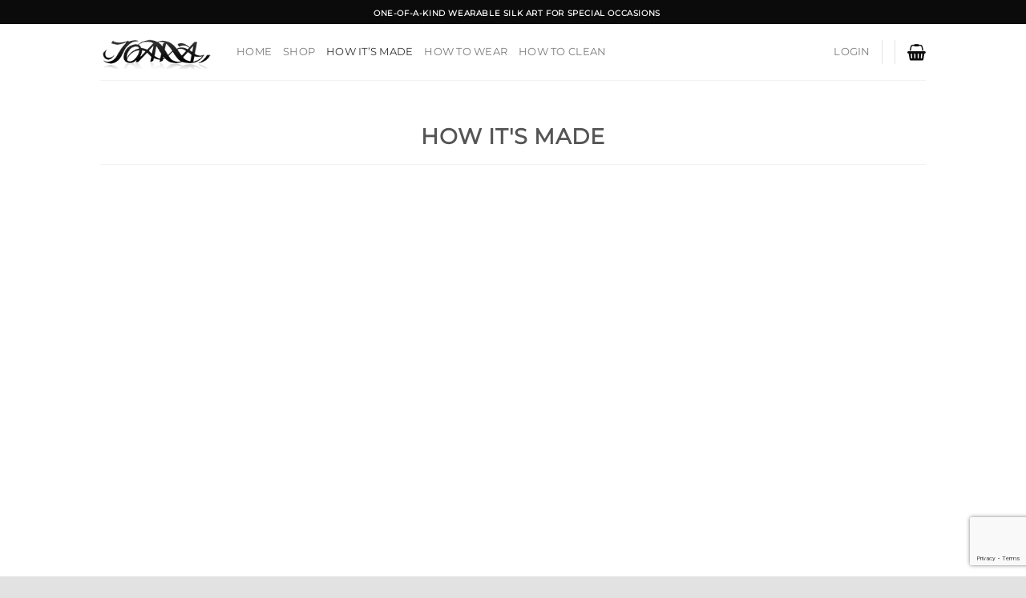

--- FILE ---
content_type: text/html; charset=utf-8
request_url: https://www.google.com/recaptcha/api2/anchor?ar=1&k=6Lei-akUAAAAANPWSEk3rMx_mopuowBAtlCpcmjh&co=aHR0cHM6Ly9qb2FubmFsb3QuY29tOjQ0Mw..&hl=en&v=9TiwnJFHeuIw_s0wSd3fiKfN&size=invisible&anchor-ms=20000&execute-ms=30000&cb=8odpyr1c6fb6
body_size: 48032
content:
<!DOCTYPE HTML><html dir="ltr" lang="en"><head><meta http-equiv="Content-Type" content="text/html; charset=UTF-8">
<meta http-equiv="X-UA-Compatible" content="IE=edge">
<title>reCAPTCHA</title>
<style type="text/css">
/* cyrillic-ext */
@font-face {
  font-family: 'Roboto';
  font-style: normal;
  font-weight: 400;
  font-stretch: 100%;
  src: url(//fonts.gstatic.com/s/roboto/v48/KFO7CnqEu92Fr1ME7kSn66aGLdTylUAMa3GUBHMdazTgWw.woff2) format('woff2');
  unicode-range: U+0460-052F, U+1C80-1C8A, U+20B4, U+2DE0-2DFF, U+A640-A69F, U+FE2E-FE2F;
}
/* cyrillic */
@font-face {
  font-family: 'Roboto';
  font-style: normal;
  font-weight: 400;
  font-stretch: 100%;
  src: url(//fonts.gstatic.com/s/roboto/v48/KFO7CnqEu92Fr1ME7kSn66aGLdTylUAMa3iUBHMdazTgWw.woff2) format('woff2');
  unicode-range: U+0301, U+0400-045F, U+0490-0491, U+04B0-04B1, U+2116;
}
/* greek-ext */
@font-face {
  font-family: 'Roboto';
  font-style: normal;
  font-weight: 400;
  font-stretch: 100%;
  src: url(//fonts.gstatic.com/s/roboto/v48/KFO7CnqEu92Fr1ME7kSn66aGLdTylUAMa3CUBHMdazTgWw.woff2) format('woff2');
  unicode-range: U+1F00-1FFF;
}
/* greek */
@font-face {
  font-family: 'Roboto';
  font-style: normal;
  font-weight: 400;
  font-stretch: 100%;
  src: url(//fonts.gstatic.com/s/roboto/v48/KFO7CnqEu92Fr1ME7kSn66aGLdTylUAMa3-UBHMdazTgWw.woff2) format('woff2');
  unicode-range: U+0370-0377, U+037A-037F, U+0384-038A, U+038C, U+038E-03A1, U+03A3-03FF;
}
/* math */
@font-face {
  font-family: 'Roboto';
  font-style: normal;
  font-weight: 400;
  font-stretch: 100%;
  src: url(//fonts.gstatic.com/s/roboto/v48/KFO7CnqEu92Fr1ME7kSn66aGLdTylUAMawCUBHMdazTgWw.woff2) format('woff2');
  unicode-range: U+0302-0303, U+0305, U+0307-0308, U+0310, U+0312, U+0315, U+031A, U+0326-0327, U+032C, U+032F-0330, U+0332-0333, U+0338, U+033A, U+0346, U+034D, U+0391-03A1, U+03A3-03A9, U+03B1-03C9, U+03D1, U+03D5-03D6, U+03F0-03F1, U+03F4-03F5, U+2016-2017, U+2034-2038, U+203C, U+2040, U+2043, U+2047, U+2050, U+2057, U+205F, U+2070-2071, U+2074-208E, U+2090-209C, U+20D0-20DC, U+20E1, U+20E5-20EF, U+2100-2112, U+2114-2115, U+2117-2121, U+2123-214F, U+2190, U+2192, U+2194-21AE, U+21B0-21E5, U+21F1-21F2, U+21F4-2211, U+2213-2214, U+2216-22FF, U+2308-230B, U+2310, U+2319, U+231C-2321, U+2336-237A, U+237C, U+2395, U+239B-23B7, U+23D0, U+23DC-23E1, U+2474-2475, U+25AF, U+25B3, U+25B7, U+25BD, U+25C1, U+25CA, U+25CC, U+25FB, U+266D-266F, U+27C0-27FF, U+2900-2AFF, U+2B0E-2B11, U+2B30-2B4C, U+2BFE, U+3030, U+FF5B, U+FF5D, U+1D400-1D7FF, U+1EE00-1EEFF;
}
/* symbols */
@font-face {
  font-family: 'Roboto';
  font-style: normal;
  font-weight: 400;
  font-stretch: 100%;
  src: url(//fonts.gstatic.com/s/roboto/v48/KFO7CnqEu92Fr1ME7kSn66aGLdTylUAMaxKUBHMdazTgWw.woff2) format('woff2');
  unicode-range: U+0001-000C, U+000E-001F, U+007F-009F, U+20DD-20E0, U+20E2-20E4, U+2150-218F, U+2190, U+2192, U+2194-2199, U+21AF, U+21E6-21F0, U+21F3, U+2218-2219, U+2299, U+22C4-22C6, U+2300-243F, U+2440-244A, U+2460-24FF, U+25A0-27BF, U+2800-28FF, U+2921-2922, U+2981, U+29BF, U+29EB, U+2B00-2BFF, U+4DC0-4DFF, U+FFF9-FFFB, U+10140-1018E, U+10190-1019C, U+101A0, U+101D0-101FD, U+102E0-102FB, U+10E60-10E7E, U+1D2C0-1D2D3, U+1D2E0-1D37F, U+1F000-1F0FF, U+1F100-1F1AD, U+1F1E6-1F1FF, U+1F30D-1F30F, U+1F315, U+1F31C, U+1F31E, U+1F320-1F32C, U+1F336, U+1F378, U+1F37D, U+1F382, U+1F393-1F39F, U+1F3A7-1F3A8, U+1F3AC-1F3AF, U+1F3C2, U+1F3C4-1F3C6, U+1F3CA-1F3CE, U+1F3D4-1F3E0, U+1F3ED, U+1F3F1-1F3F3, U+1F3F5-1F3F7, U+1F408, U+1F415, U+1F41F, U+1F426, U+1F43F, U+1F441-1F442, U+1F444, U+1F446-1F449, U+1F44C-1F44E, U+1F453, U+1F46A, U+1F47D, U+1F4A3, U+1F4B0, U+1F4B3, U+1F4B9, U+1F4BB, U+1F4BF, U+1F4C8-1F4CB, U+1F4D6, U+1F4DA, U+1F4DF, U+1F4E3-1F4E6, U+1F4EA-1F4ED, U+1F4F7, U+1F4F9-1F4FB, U+1F4FD-1F4FE, U+1F503, U+1F507-1F50B, U+1F50D, U+1F512-1F513, U+1F53E-1F54A, U+1F54F-1F5FA, U+1F610, U+1F650-1F67F, U+1F687, U+1F68D, U+1F691, U+1F694, U+1F698, U+1F6AD, U+1F6B2, U+1F6B9-1F6BA, U+1F6BC, U+1F6C6-1F6CF, U+1F6D3-1F6D7, U+1F6E0-1F6EA, U+1F6F0-1F6F3, U+1F6F7-1F6FC, U+1F700-1F7FF, U+1F800-1F80B, U+1F810-1F847, U+1F850-1F859, U+1F860-1F887, U+1F890-1F8AD, U+1F8B0-1F8BB, U+1F8C0-1F8C1, U+1F900-1F90B, U+1F93B, U+1F946, U+1F984, U+1F996, U+1F9E9, U+1FA00-1FA6F, U+1FA70-1FA7C, U+1FA80-1FA89, U+1FA8F-1FAC6, U+1FACE-1FADC, U+1FADF-1FAE9, U+1FAF0-1FAF8, U+1FB00-1FBFF;
}
/* vietnamese */
@font-face {
  font-family: 'Roboto';
  font-style: normal;
  font-weight: 400;
  font-stretch: 100%;
  src: url(//fonts.gstatic.com/s/roboto/v48/KFO7CnqEu92Fr1ME7kSn66aGLdTylUAMa3OUBHMdazTgWw.woff2) format('woff2');
  unicode-range: U+0102-0103, U+0110-0111, U+0128-0129, U+0168-0169, U+01A0-01A1, U+01AF-01B0, U+0300-0301, U+0303-0304, U+0308-0309, U+0323, U+0329, U+1EA0-1EF9, U+20AB;
}
/* latin-ext */
@font-face {
  font-family: 'Roboto';
  font-style: normal;
  font-weight: 400;
  font-stretch: 100%;
  src: url(//fonts.gstatic.com/s/roboto/v48/KFO7CnqEu92Fr1ME7kSn66aGLdTylUAMa3KUBHMdazTgWw.woff2) format('woff2');
  unicode-range: U+0100-02BA, U+02BD-02C5, U+02C7-02CC, U+02CE-02D7, U+02DD-02FF, U+0304, U+0308, U+0329, U+1D00-1DBF, U+1E00-1E9F, U+1EF2-1EFF, U+2020, U+20A0-20AB, U+20AD-20C0, U+2113, U+2C60-2C7F, U+A720-A7FF;
}
/* latin */
@font-face {
  font-family: 'Roboto';
  font-style: normal;
  font-weight: 400;
  font-stretch: 100%;
  src: url(//fonts.gstatic.com/s/roboto/v48/KFO7CnqEu92Fr1ME7kSn66aGLdTylUAMa3yUBHMdazQ.woff2) format('woff2');
  unicode-range: U+0000-00FF, U+0131, U+0152-0153, U+02BB-02BC, U+02C6, U+02DA, U+02DC, U+0304, U+0308, U+0329, U+2000-206F, U+20AC, U+2122, U+2191, U+2193, U+2212, U+2215, U+FEFF, U+FFFD;
}
/* cyrillic-ext */
@font-face {
  font-family: 'Roboto';
  font-style: normal;
  font-weight: 500;
  font-stretch: 100%;
  src: url(//fonts.gstatic.com/s/roboto/v48/KFO7CnqEu92Fr1ME7kSn66aGLdTylUAMa3GUBHMdazTgWw.woff2) format('woff2');
  unicode-range: U+0460-052F, U+1C80-1C8A, U+20B4, U+2DE0-2DFF, U+A640-A69F, U+FE2E-FE2F;
}
/* cyrillic */
@font-face {
  font-family: 'Roboto';
  font-style: normal;
  font-weight: 500;
  font-stretch: 100%;
  src: url(//fonts.gstatic.com/s/roboto/v48/KFO7CnqEu92Fr1ME7kSn66aGLdTylUAMa3iUBHMdazTgWw.woff2) format('woff2');
  unicode-range: U+0301, U+0400-045F, U+0490-0491, U+04B0-04B1, U+2116;
}
/* greek-ext */
@font-face {
  font-family: 'Roboto';
  font-style: normal;
  font-weight: 500;
  font-stretch: 100%;
  src: url(//fonts.gstatic.com/s/roboto/v48/KFO7CnqEu92Fr1ME7kSn66aGLdTylUAMa3CUBHMdazTgWw.woff2) format('woff2');
  unicode-range: U+1F00-1FFF;
}
/* greek */
@font-face {
  font-family: 'Roboto';
  font-style: normal;
  font-weight: 500;
  font-stretch: 100%;
  src: url(//fonts.gstatic.com/s/roboto/v48/KFO7CnqEu92Fr1ME7kSn66aGLdTylUAMa3-UBHMdazTgWw.woff2) format('woff2');
  unicode-range: U+0370-0377, U+037A-037F, U+0384-038A, U+038C, U+038E-03A1, U+03A3-03FF;
}
/* math */
@font-face {
  font-family: 'Roboto';
  font-style: normal;
  font-weight: 500;
  font-stretch: 100%;
  src: url(//fonts.gstatic.com/s/roboto/v48/KFO7CnqEu92Fr1ME7kSn66aGLdTylUAMawCUBHMdazTgWw.woff2) format('woff2');
  unicode-range: U+0302-0303, U+0305, U+0307-0308, U+0310, U+0312, U+0315, U+031A, U+0326-0327, U+032C, U+032F-0330, U+0332-0333, U+0338, U+033A, U+0346, U+034D, U+0391-03A1, U+03A3-03A9, U+03B1-03C9, U+03D1, U+03D5-03D6, U+03F0-03F1, U+03F4-03F5, U+2016-2017, U+2034-2038, U+203C, U+2040, U+2043, U+2047, U+2050, U+2057, U+205F, U+2070-2071, U+2074-208E, U+2090-209C, U+20D0-20DC, U+20E1, U+20E5-20EF, U+2100-2112, U+2114-2115, U+2117-2121, U+2123-214F, U+2190, U+2192, U+2194-21AE, U+21B0-21E5, U+21F1-21F2, U+21F4-2211, U+2213-2214, U+2216-22FF, U+2308-230B, U+2310, U+2319, U+231C-2321, U+2336-237A, U+237C, U+2395, U+239B-23B7, U+23D0, U+23DC-23E1, U+2474-2475, U+25AF, U+25B3, U+25B7, U+25BD, U+25C1, U+25CA, U+25CC, U+25FB, U+266D-266F, U+27C0-27FF, U+2900-2AFF, U+2B0E-2B11, U+2B30-2B4C, U+2BFE, U+3030, U+FF5B, U+FF5D, U+1D400-1D7FF, U+1EE00-1EEFF;
}
/* symbols */
@font-face {
  font-family: 'Roboto';
  font-style: normal;
  font-weight: 500;
  font-stretch: 100%;
  src: url(//fonts.gstatic.com/s/roboto/v48/KFO7CnqEu92Fr1ME7kSn66aGLdTylUAMaxKUBHMdazTgWw.woff2) format('woff2');
  unicode-range: U+0001-000C, U+000E-001F, U+007F-009F, U+20DD-20E0, U+20E2-20E4, U+2150-218F, U+2190, U+2192, U+2194-2199, U+21AF, U+21E6-21F0, U+21F3, U+2218-2219, U+2299, U+22C4-22C6, U+2300-243F, U+2440-244A, U+2460-24FF, U+25A0-27BF, U+2800-28FF, U+2921-2922, U+2981, U+29BF, U+29EB, U+2B00-2BFF, U+4DC0-4DFF, U+FFF9-FFFB, U+10140-1018E, U+10190-1019C, U+101A0, U+101D0-101FD, U+102E0-102FB, U+10E60-10E7E, U+1D2C0-1D2D3, U+1D2E0-1D37F, U+1F000-1F0FF, U+1F100-1F1AD, U+1F1E6-1F1FF, U+1F30D-1F30F, U+1F315, U+1F31C, U+1F31E, U+1F320-1F32C, U+1F336, U+1F378, U+1F37D, U+1F382, U+1F393-1F39F, U+1F3A7-1F3A8, U+1F3AC-1F3AF, U+1F3C2, U+1F3C4-1F3C6, U+1F3CA-1F3CE, U+1F3D4-1F3E0, U+1F3ED, U+1F3F1-1F3F3, U+1F3F5-1F3F7, U+1F408, U+1F415, U+1F41F, U+1F426, U+1F43F, U+1F441-1F442, U+1F444, U+1F446-1F449, U+1F44C-1F44E, U+1F453, U+1F46A, U+1F47D, U+1F4A3, U+1F4B0, U+1F4B3, U+1F4B9, U+1F4BB, U+1F4BF, U+1F4C8-1F4CB, U+1F4D6, U+1F4DA, U+1F4DF, U+1F4E3-1F4E6, U+1F4EA-1F4ED, U+1F4F7, U+1F4F9-1F4FB, U+1F4FD-1F4FE, U+1F503, U+1F507-1F50B, U+1F50D, U+1F512-1F513, U+1F53E-1F54A, U+1F54F-1F5FA, U+1F610, U+1F650-1F67F, U+1F687, U+1F68D, U+1F691, U+1F694, U+1F698, U+1F6AD, U+1F6B2, U+1F6B9-1F6BA, U+1F6BC, U+1F6C6-1F6CF, U+1F6D3-1F6D7, U+1F6E0-1F6EA, U+1F6F0-1F6F3, U+1F6F7-1F6FC, U+1F700-1F7FF, U+1F800-1F80B, U+1F810-1F847, U+1F850-1F859, U+1F860-1F887, U+1F890-1F8AD, U+1F8B0-1F8BB, U+1F8C0-1F8C1, U+1F900-1F90B, U+1F93B, U+1F946, U+1F984, U+1F996, U+1F9E9, U+1FA00-1FA6F, U+1FA70-1FA7C, U+1FA80-1FA89, U+1FA8F-1FAC6, U+1FACE-1FADC, U+1FADF-1FAE9, U+1FAF0-1FAF8, U+1FB00-1FBFF;
}
/* vietnamese */
@font-face {
  font-family: 'Roboto';
  font-style: normal;
  font-weight: 500;
  font-stretch: 100%;
  src: url(//fonts.gstatic.com/s/roboto/v48/KFO7CnqEu92Fr1ME7kSn66aGLdTylUAMa3OUBHMdazTgWw.woff2) format('woff2');
  unicode-range: U+0102-0103, U+0110-0111, U+0128-0129, U+0168-0169, U+01A0-01A1, U+01AF-01B0, U+0300-0301, U+0303-0304, U+0308-0309, U+0323, U+0329, U+1EA0-1EF9, U+20AB;
}
/* latin-ext */
@font-face {
  font-family: 'Roboto';
  font-style: normal;
  font-weight: 500;
  font-stretch: 100%;
  src: url(//fonts.gstatic.com/s/roboto/v48/KFO7CnqEu92Fr1ME7kSn66aGLdTylUAMa3KUBHMdazTgWw.woff2) format('woff2');
  unicode-range: U+0100-02BA, U+02BD-02C5, U+02C7-02CC, U+02CE-02D7, U+02DD-02FF, U+0304, U+0308, U+0329, U+1D00-1DBF, U+1E00-1E9F, U+1EF2-1EFF, U+2020, U+20A0-20AB, U+20AD-20C0, U+2113, U+2C60-2C7F, U+A720-A7FF;
}
/* latin */
@font-face {
  font-family: 'Roboto';
  font-style: normal;
  font-weight: 500;
  font-stretch: 100%;
  src: url(//fonts.gstatic.com/s/roboto/v48/KFO7CnqEu92Fr1ME7kSn66aGLdTylUAMa3yUBHMdazQ.woff2) format('woff2');
  unicode-range: U+0000-00FF, U+0131, U+0152-0153, U+02BB-02BC, U+02C6, U+02DA, U+02DC, U+0304, U+0308, U+0329, U+2000-206F, U+20AC, U+2122, U+2191, U+2193, U+2212, U+2215, U+FEFF, U+FFFD;
}
/* cyrillic-ext */
@font-face {
  font-family: 'Roboto';
  font-style: normal;
  font-weight: 900;
  font-stretch: 100%;
  src: url(//fonts.gstatic.com/s/roboto/v48/KFO7CnqEu92Fr1ME7kSn66aGLdTylUAMa3GUBHMdazTgWw.woff2) format('woff2');
  unicode-range: U+0460-052F, U+1C80-1C8A, U+20B4, U+2DE0-2DFF, U+A640-A69F, U+FE2E-FE2F;
}
/* cyrillic */
@font-face {
  font-family: 'Roboto';
  font-style: normal;
  font-weight: 900;
  font-stretch: 100%;
  src: url(//fonts.gstatic.com/s/roboto/v48/KFO7CnqEu92Fr1ME7kSn66aGLdTylUAMa3iUBHMdazTgWw.woff2) format('woff2');
  unicode-range: U+0301, U+0400-045F, U+0490-0491, U+04B0-04B1, U+2116;
}
/* greek-ext */
@font-face {
  font-family: 'Roboto';
  font-style: normal;
  font-weight: 900;
  font-stretch: 100%;
  src: url(//fonts.gstatic.com/s/roboto/v48/KFO7CnqEu92Fr1ME7kSn66aGLdTylUAMa3CUBHMdazTgWw.woff2) format('woff2');
  unicode-range: U+1F00-1FFF;
}
/* greek */
@font-face {
  font-family: 'Roboto';
  font-style: normal;
  font-weight: 900;
  font-stretch: 100%;
  src: url(//fonts.gstatic.com/s/roboto/v48/KFO7CnqEu92Fr1ME7kSn66aGLdTylUAMa3-UBHMdazTgWw.woff2) format('woff2');
  unicode-range: U+0370-0377, U+037A-037F, U+0384-038A, U+038C, U+038E-03A1, U+03A3-03FF;
}
/* math */
@font-face {
  font-family: 'Roboto';
  font-style: normal;
  font-weight: 900;
  font-stretch: 100%;
  src: url(//fonts.gstatic.com/s/roboto/v48/KFO7CnqEu92Fr1ME7kSn66aGLdTylUAMawCUBHMdazTgWw.woff2) format('woff2');
  unicode-range: U+0302-0303, U+0305, U+0307-0308, U+0310, U+0312, U+0315, U+031A, U+0326-0327, U+032C, U+032F-0330, U+0332-0333, U+0338, U+033A, U+0346, U+034D, U+0391-03A1, U+03A3-03A9, U+03B1-03C9, U+03D1, U+03D5-03D6, U+03F0-03F1, U+03F4-03F5, U+2016-2017, U+2034-2038, U+203C, U+2040, U+2043, U+2047, U+2050, U+2057, U+205F, U+2070-2071, U+2074-208E, U+2090-209C, U+20D0-20DC, U+20E1, U+20E5-20EF, U+2100-2112, U+2114-2115, U+2117-2121, U+2123-214F, U+2190, U+2192, U+2194-21AE, U+21B0-21E5, U+21F1-21F2, U+21F4-2211, U+2213-2214, U+2216-22FF, U+2308-230B, U+2310, U+2319, U+231C-2321, U+2336-237A, U+237C, U+2395, U+239B-23B7, U+23D0, U+23DC-23E1, U+2474-2475, U+25AF, U+25B3, U+25B7, U+25BD, U+25C1, U+25CA, U+25CC, U+25FB, U+266D-266F, U+27C0-27FF, U+2900-2AFF, U+2B0E-2B11, U+2B30-2B4C, U+2BFE, U+3030, U+FF5B, U+FF5D, U+1D400-1D7FF, U+1EE00-1EEFF;
}
/* symbols */
@font-face {
  font-family: 'Roboto';
  font-style: normal;
  font-weight: 900;
  font-stretch: 100%;
  src: url(//fonts.gstatic.com/s/roboto/v48/KFO7CnqEu92Fr1ME7kSn66aGLdTylUAMaxKUBHMdazTgWw.woff2) format('woff2');
  unicode-range: U+0001-000C, U+000E-001F, U+007F-009F, U+20DD-20E0, U+20E2-20E4, U+2150-218F, U+2190, U+2192, U+2194-2199, U+21AF, U+21E6-21F0, U+21F3, U+2218-2219, U+2299, U+22C4-22C6, U+2300-243F, U+2440-244A, U+2460-24FF, U+25A0-27BF, U+2800-28FF, U+2921-2922, U+2981, U+29BF, U+29EB, U+2B00-2BFF, U+4DC0-4DFF, U+FFF9-FFFB, U+10140-1018E, U+10190-1019C, U+101A0, U+101D0-101FD, U+102E0-102FB, U+10E60-10E7E, U+1D2C0-1D2D3, U+1D2E0-1D37F, U+1F000-1F0FF, U+1F100-1F1AD, U+1F1E6-1F1FF, U+1F30D-1F30F, U+1F315, U+1F31C, U+1F31E, U+1F320-1F32C, U+1F336, U+1F378, U+1F37D, U+1F382, U+1F393-1F39F, U+1F3A7-1F3A8, U+1F3AC-1F3AF, U+1F3C2, U+1F3C4-1F3C6, U+1F3CA-1F3CE, U+1F3D4-1F3E0, U+1F3ED, U+1F3F1-1F3F3, U+1F3F5-1F3F7, U+1F408, U+1F415, U+1F41F, U+1F426, U+1F43F, U+1F441-1F442, U+1F444, U+1F446-1F449, U+1F44C-1F44E, U+1F453, U+1F46A, U+1F47D, U+1F4A3, U+1F4B0, U+1F4B3, U+1F4B9, U+1F4BB, U+1F4BF, U+1F4C8-1F4CB, U+1F4D6, U+1F4DA, U+1F4DF, U+1F4E3-1F4E6, U+1F4EA-1F4ED, U+1F4F7, U+1F4F9-1F4FB, U+1F4FD-1F4FE, U+1F503, U+1F507-1F50B, U+1F50D, U+1F512-1F513, U+1F53E-1F54A, U+1F54F-1F5FA, U+1F610, U+1F650-1F67F, U+1F687, U+1F68D, U+1F691, U+1F694, U+1F698, U+1F6AD, U+1F6B2, U+1F6B9-1F6BA, U+1F6BC, U+1F6C6-1F6CF, U+1F6D3-1F6D7, U+1F6E0-1F6EA, U+1F6F0-1F6F3, U+1F6F7-1F6FC, U+1F700-1F7FF, U+1F800-1F80B, U+1F810-1F847, U+1F850-1F859, U+1F860-1F887, U+1F890-1F8AD, U+1F8B0-1F8BB, U+1F8C0-1F8C1, U+1F900-1F90B, U+1F93B, U+1F946, U+1F984, U+1F996, U+1F9E9, U+1FA00-1FA6F, U+1FA70-1FA7C, U+1FA80-1FA89, U+1FA8F-1FAC6, U+1FACE-1FADC, U+1FADF-1FAE9, U+1FAF0-1FAF8, U+1FB00-1FBFF;
}
/* vietnamese */
@font-face {
  font-family: 'Roboto';
  font-style: normal;
  font-weight: 900;
  font-stretch: 100%;
  src: url(//fonts.gstatic.com/s/roboto/v48/KFO7CnqEu92Fr1ME7kSn66aGLdTylUAMa3OUBHMdazTgWw.woff2) format('woff2');
  unicode-range: U+0102-0103, U+0110-0111, U+0128-0129, U+0168-0169, U+01A0-01A1, U+01AF-01B0, U+0300-0301, U+0303-0304, U+0308-0309, U+0323, U+0329, U+1EA0-1EF9, U+20AB;
}
/* latin-ext */
@font-face {
  font-family: 'Roboto';
  font-style: normal;
  font-weight: 900;
  font-stretch: 100%;
  src: url(//fonts.gstatic.com/s/roboto/v48/KFO7CnqEu92Fr1ME7kSn66aGLdTylUAMa3KUBHMdazTgWw.woff2) format('woff2');
  unicode-range: U+0100-02BA, U+02BD-02C5, U+02C7-02CC, U+02CE-02D7, U+02DD-02FF, U+0304, U+0308, U+0329, U+1D00-1DBF, U+1E00-1E9F, U+1EF2-1EFF, U+2020, U+20A0-20AB, U+20AD-20C0, U+2113, U+2C60-2C7F, U+A720-A7FF;
}
/* latin */
@font-face {
  font-family: 'Roboto';
  font-style: normal;
  font-weight: 900;
  font-stretch: 100%;
  src: url(//fonts.gstatic.com/s/roboto/v48/KFO7CnqEu92Fr1ME7kSn66aGLdTylUAMa3yUBHMdazQ.woff2) format('woff2');
  unicode-range: U+0000-00FF, U+0131, U+0152-0153, U+02BB-02BC, U+02C6, U+02DA, U+02DC, U+0304, U+0308, U+0329, U+2000-206F, U+20AC, U+2122, U+2191, U+2193, U+2212, U+2215, U+FEFF, U+FFFD;
}

</style>
<link rel="stylesheet" type="text/css" href="https://www.gstatic.com/recaptcha/releases/9TiwnJFHeuIw_s0wSd3fiKfN/styles__ltr.css">
<script nonce="t3DEos1v1S2ngDDELUfZPQ" type="text/javascript">window['__recaptcha_api'] = 'https://www.google.com/recaptcha/api2/';</script>
<script type="text/javascript" src="https://www.gstatic.com/recaptcha/releases/9TiwnJFHeuIw_s0wSd3fiKfN/recaptcha__en.js" nonce="t3DEos1v1S2ngDDELUfZPQ">
      
    </script></head>
<body><div id="rc-anchor-alert" class="rc-anchor-alert"></div>
<input type="hidden" id="recaptcha-token" value="[base64]">
<script type="text/javascript" nonce="t3DEos1v1S2ngDDELUfZPQ">
      recaptcha.anchor.Main.init("[\x22ainput\x22,[\x22bgdata\x22,\x22\x22,\[base64]/[base64]/UltIKytdPWE6KGE8MjA0OD9SW0grK109YT4+NnwxOTI6KChhJjY0NTEyKT09NTUyOTYmJnErMTxoLmxlbmd0aCYmKGguY2hhckNvZGVBdChxKzEpJjY0NTEyKT09NTYzMjA/[base64]/MjU1OlI/[base64]/[base64]/[base64]/[base64]/[base64]/[base64]/[base64]/[base64]/[base64]/[base64]\x22,\[base64]\\u003d\\u003d\x22,\x22wpBNCT4eBMOWwoB6CRXCjw3Dg1EZw6lAQzzCtMO9PEDDh8KRYlTCk8KAwpNkM3ZPZz4fHRXCjcOqw77CtnzCssOJRsOnwrIkwpcbacOPwo52wqrChsKILcK/w4pDwrxmf8KpG8OAw6wkEMKKO8OzwrBVwq0ndgV+VkUMacKAwofDhTDCpUMUEWvDnMKRworDhsOlworDg8KCDBk5w4E0B8OABnzDgcKBw49Aw4PCp8OpLsO1wpHCpEUPwqXCp8Oew515KC9RwpTDr8KPUxhtZlDDjMOCwprDjQhxF8Kxwq/DqcOCwpzCtcKKORbDq2jDl8ONDMO8w5Vyb0UcbwXDq31Fwq/Dm05ubMOjwqvCvcOOXgYfwrIowozDkTrDqGUtwo8ZeMOWMB91w57DilDCsB1cc0XCtwxhY8KsLMOXwpfDoVMcwq9OWcOrw5PDjcKjC8K/w5rDhsKpw5VVw6EteMKAwr/DtsK7GRlpXMOvcMOIGMO9wqZ4Z3dBwpkPw4cofh84LyTDjW95AcKhUG8JQ0M/[base64]/DiMOkKMO+PcOywoNAX39wRsKGw5zCqsKkUMOzIlJkJsOvw59Zw7zDj3Jewo7DvsO+wqQgwoRuw4fCviDDqFzDt3HCl8KhRcK0RApAwoXDt2bDvCYQSkvCuyLCtcOswpvDl8ODT0JYwpzDicK/b1PCmsOfw6dLw59rQcK5IcOtNcK2woVcUcOkw7xQw4/DnEt3DCxkNcOLw5tKF8OuWzYEH0ArXcKFccOzwpUcw6MowoFFZ8OyDsK0J8OiaWvCuCN6w7JYw5vCvcKqVxp5TMK/[base64]/[base64]/ShXDjTXCg0HDgy8nw71iw5ZswrNVehczcMKxIhYiwq5MJBjCvcKfWkPChMOyZMKNcsOXwr7CscKXw4o5w64JwodvdsOEfMKXw4jDgsOywr4ZKcKtw4J+w6HDm8OyGsOwwrV8wp44cV5yLzoRw5zCg8KOccO9w7AAw5jDpMKGPMOvw5jCk3/CuxnDvjEcwqcqZsOHwoDDvsKpw6fDgBnCswRxHcOtUyZfw6/Dg8KiZcKGw6RJw7ktwqHDi2DDucOlMsKPZlRJw7VKwoEoFFNHwr0kw4jDhhg6w5hHfcOWw4HDu8OYwolMScOsEj5pwpJ2fMKLw4fClDHDlEF+Oy0Zw6cAwovDnsK0w6zDssKdw6LCjcKKecOlwp/DvVIFHsKdT8K/wqFhw4bDuMKWWUbDrMOPLQXCqMOGc8OuEDhAw63CiiXDsXHDgsKzwrHDlsOmaEImfcOcwrtmGldAwrnCtBkBaMOJw4nClMO2RmnDuwg+GkLClF3CocK7w5HDrCLCsMKjwrPCkXTCjjjDiVosR8OxLWM/QUzDjTkEenAGwqzChMO7EldHeyHDscOjwoErGBoQXgHChcOfwoXDo8K6w5vCqlTDt8OOw5vDigx5wp/CgcOZwpvCssKFU3zDhsK4wr1uw7kNwr/DusO+w4FZw4JeFC9sOsOhPi/DhBnCqsOoe8OdH8K2w7zDi8OkAMOPw5xuFMOcLW7ClicNw7QscsO2fMKBUXE1w40mGsKCM0DDgMKvBzzDosKNJMOXbkHCrnVbHArCvxTCimtuFsOCR35Dw6XDmSPCocOFwoUmw4RPwqTDqMOyw7ZwQGbDgsONwoLDsEHDocKFRsKpw6/DuUrCtkbDucORw7nDmBB3MsKECzTCpTbDkMO5w7bCrDwAW3LCinHDgsOvIMKkw4LDlwDCmljCsypBw4rCvcKaREzCrhkCTzjDqsOeesKSJnnDhz/[base64]/[base64]/[base64]/[base64]/Dl8K3wqpTdBVwRcKfwr4yw5/[base64]/CrsKXw47CvcOkwowSMh51LcOFNcOMwr5AcVBEwqx6wqDDh8Onw54swrzCtBZGwrzCmFwJw6vDh8OHQ1bDocO1woBvwq/DvBXCnnLDv8Kjw6NxwovCgl7Dm8Ofw4YpdsOQTkvDmcKUwoNfIMKYG8Ktwq5BwqoMOsODwqBFw7QsLgrCghQXwqV1Sn/[base64]/[base64]/[base64]/Di8OxG8O1w6FNwoLDmMOKwpE8W1PCuMKKf8K2NsOOdm9/[base64]/DlsK1RmVbw7/DoxwrwrZCTsKnw6nCqsKgw7HDr2MiUnlSeBQMJXZzwr3DlDhUWsOWw4MwwqnDr1Ntf8OsJcKtTsKjwrHChsOzWUF6DQzDu107PcKJBH3CpH0ywp7DksOwbMKWw7zDh2vCl8Krwot6wrF9ZcOIw7rDtcOnw6NSw7bDl8OGwq3DgC/CvhDCjUPCucKEw5jDrxHDlMO5wqnDkMOOOmUYw7ZLw71BdsOudgLDlMKAYSvDrMK2BkXDhCvCvcK+W8OXXEpUwrHCkhppw4U+wqFDwrjCsn3Ch8K4PsKhwpoJcB5LdMOiRsKqOHnCqn1Qw5QZY1tyw7LCtcKCRX/CoWTCm8KQBgrDmMOqd1FWRMKcwpPCrB5GwpzDosOUw4bCu3MGCMOxYTdAL1gNwqEkT0MAQ8KowpEVDlhED1DDm8O4wqjCp8K5w6h5OTQWwpPCjgrCthnDmsO3wrxkS8O/Oil/[base64]/wosKKWtqDcOHYUkSGlDCmsKTEMORwpjDnsOAwpfDmx8/aMK4wrbCgk5mLcO5woB+B0/Dkw1UZhg/w43Dl8OdwrHDs3bDiSxYP8KwZHcCwqrDoXBTwq/CvjTCtHZKwojCqDwjGjrDvEM2wo3DkyDCv8KCwoIucsKnwpZeYQfCuhnDsxAENcKqw5ttf8O3GUtLFD0lChrCozFhKsOYTsOvwr8edWEswpsvw5HCsHlGKMOdcMKyTwfDjCpSXsOgw47ClsOObMOOw54kw43CsBAQBwhpMcKNLEXCtsOkw4hZCMO/[base64]/CixVxAmcqdTVKwpApw5pYXsOVw4ATHBbDo8O4PcK+wqoWwocLwrzCgMKOZDESJUvDk0ETwoHDll1Zw5zDh8KMY8KwLEXDrcOVZwLCq2spdxzDhsKBw5UIZsOpwo4Yw6J2wpF4w6XDpMKnVsO/wpEiw6YOasOqGsKCw4jDvMKDCWsQw7TCmXsdUk9nCcKaMCJpwpnDrVnCgydDUcKSTsKUQBTDjkPDusOJw63CvcK8w6soMgDCpB1jw4d/bCFWAcKmbBxMMnHDjzgjWBIFYEVLYGQ8ARbDs0crWMKQw6BMw6LCqsO5FsOww5QNw6RwX3vCisOTwrcSGUvClCF2w4vDr8OQUMOzwrR4V8KRwpfDlsKxw6bDky7Dh8KewpkIMxfDrMKKN8K4J8O8PjhFCkBVXAvDucKsw7fCmE3DscKXwrowUcO/wo9uLcKZaMKaGMOzKHPDoxTDpsOvHE/DvMOwLVA5CcO/EksYU8O+A3zCvcKJw6ZLw4vCpcKSwrk+wpA8worCoFnDk2TCtMKmLsK2BT3Co8K+L33CksKfKcOFw6gRw5tGV2sHw4ZzOSDCr8Kcw4zDhXcWwqocQsODM8OdbMK8w4wdNlBXw7HDp8OQGMKgw5PChMO1R3F8T8KAwqjDrcK4w7zCtMKWTGPCs8OEwqzCtG/DmnLDmD0aUwHDpMOlwqY8K8K8w5JWC8ONbMORw7U8ZlXCqzzDiF/Dl2zDucOxJS/CgTdww4zCsy/DpsOIWkNTwo7DpsO9w60pw7RtKl9dSTJoAMKfw7tAw50aw5rDlTdmw4A8w6xrwqQYwovChMKTJsOtPXBqKMKqwrBRFcOYw43Dt8KAw4d2L8Odw6tcKVJEc8O+cgPCgsOrwq5nw7RRw4TDv8OLWMKfKnXDg8OlwpAMa8OiHQ5VFsOXahIJIGdddsOJcG3CgAnCsQlvE2/CrHUpwrxSwqYWw7nCqsKBwoTCp8KDQMKUL2TDsHfDlDwuO8K0DMKmCQ0yw7bDjQBzUcKzw7tvwpw4wq9ww60dwr3DnsKcaMOwasKhTUIWw7dtw6Vow6TDkHcYGlPDlgJ/IGJdw7xCHhkswoZSai/DkcKzGyI6NxEhwqPCkBJXd8KRw6gJw6rCh8OyFldYw47DmDJsw7sgOFPCm1Z3AsOAw5Rhw6/CssOTXMOWNSXDgV1zwqzDtsKvd0NBw6nCjmYVw6jCvFzDpcK+wrgUO8Klwr1dEcKzcErDpRlhw4BWw40VwrXClxTDucKbHX7CmRrDhDzDmA3DhmZ/wrh/[base64]/[base64]/Ci8KGwpbCh2TDn8OlwpAYMMK+w7jCkmPCmcKfSsKYw4ECO8KSwr/DpGDCohzCicKRwpTCqjPDl8KaaMOOw5LCj0sWFsKvwpp6M8O7VjRgZcKYwqkzwqxuw4vDrVc8wpbDklpNS1MFKMOyJQI2S2rDm1QPShlWZyE2NWbDgjbDkFLCpwrCnsOjBhTDuH7DnWNFwpLDuhc1w4QTwpnDoyrDtH86CVTDuXFUwrrDrE/Dk8OjX07Di1FAwrlcNh3CrcK2w6x5w5nCohQAIx8LwqEdSsO1MXHCtsKsw54fasKSOMOiw4wMwppzwqUEw4rCn8KGFBPCox7Co8OMW8Kww4FIw4PCvMObw7vDnCvCh3LDoTMWFcKcwronwq4Ww5F6VMObRMOqwrPDg8OqGD/ClVHDicOJw4TCsyjCkcKRw59TwqsHw7wkwolSLsOZGSHDlcOWYVAKCMK7w41wWXEGw4QGwpDDp0NTVcOow7EAwoJyasOqZcOTw47DlMK+Im/CsnjCnlzChcO9I8K2wr8TOwzClzDCncO9wqPCsMKnw47CilPDqsKRwoXDlcOTwrnChsOfE8KLYmA0LCHCgcOOw5zDlT5jQDRyEsOAPzQwwr/DhRLDqsODworDj8OEw7rDhjfDlQASw5nCoBvDhWspw7XDg8OfJsOKw4XCiMOXwpxNwo96wozCt20HwpREw5FfJsKUwp7DicK/LsKKwrfDkDLCkcKFw4jCnsKLKCnCncOPw6pHw6tGw5V6w70zw7TCsl/ClcK3wp/DssKjw5/CgsObw5Vww7rDghnDni0owqnDsXLCisOqG1xJRCvCo1vDvyJRD3tpwp/[base64]/QmYhw6fCsTYtw4LCk8OYw5pkD8O6w4xVw7bCpcKpw4cdwosfDShWAMKyw69xwoVkSWjDi8KbBSYkw6k4L07Cs8Olw49Lc8KjwrHDl3cXwphiw7TCphPCrXhNwp3DryUeOEFXL3pEdcKtwoBRwqAxAMKpwqokwqBuRC/CpMK/w6Iew5RVDcOVw7/[base64]/[base64]/DpsOiwqNXX8OtWcO5wpjDiUTDnjwswq3DiWVcw5FkDcKgwosBG8KsRsKfHA1Ew4pzb8OvXsKsDcKnVsK1WsOQSyNNwr1MwrnCpcOkwrjChMOkK8O/VsKubMKrwrnDoSEaF8KvGsKiE8K0wqIHw67DjVfCnitAwr91bG3DrXNRVnLChsKGw6YhwrUKEMOHdsKxw6XCgsK4BGXCtcOYWsOwYik2TsOrVjhmP8KowrUWwoDDpEnDvA3DvFxrMwZTYMKPwqzDvcOnWnbDksKXFcOIPMOEwqTDlzYoMQJQwo3Dq8O/wpdkw4DDjkjDtyLCmlkAwozCkX7CiTjCsxohwpBINFd7wq7DihXCnsOtw4fCiCnDhsOXLcOcN8KSw7Yob0o6w6FXwpQyFRPDoCvCu1DDiG7CkS7CrsKtE8O3w5QOwrLDvlzDo8KQwphfwqrDnMO5IHIVDsOqF8Kuw4IYwqI/w706c2XDlgLDisOuDgfCr8OSSGdtw7FKRsK2w6Qpw79pWGQYw5rDtxfDuzHDk8KABsODJU3DhztEdMKBw4TDvMOowqrCmhdZPQ7Di0XCvsODw5/DoQvCrQHCjsKiAhbDtW/Dn3zDjjjDgmbDm8KGwqwycsK9Y1nDrXFQIBDDmMKEw4c3w6slPMKyw5JawqbCn8KHw5UBwpvCl8Kbw4zClzvDvz8nwojDsAHCix0kd1JBYFA+w45SW8OQw6Iqw6Jow4PCsg3DgyxMEjc9w6HCosO6MVsWwq/Dk8KWw6jDtcOpGjTCucK9SV7CoTrDv27DtcOhw5fClSx1wrg6aRUSO8K2Ok3Dr2I8Qm7DmcOPwpbDqsK/IAvCicKAwpcJI8Kiw5DDg8OIw5/CtsKpWMO0wrpuw402w6bCp8KwwqTCu8Knwo/DrcOTw4jCg044Bx7CpMO+fcKADGNSwop0wp/Cm8KUw4bDkCnCj8KcwoTChAZMKhA+Jk7CtBPDgcOYw6A8woQCBsKcwovChMO9w4Yjw7lXw7wxwoRBwo9LI8OFAMKZLcORdsKcw4IGTMOITMOlwpLDjzDCssO2DHDCj8Opw5l4wrV/X05LbwLDrl5gwqDCj8O3fXoPwofCgRzDtj45RMKLUW9Ific8C8K1ZWVPEsO/NMO2dEDDi8OTUnPDuMK6wo8XURfCvsKEwpTDvk7DpF3Doit1w4fCv8O3N8OmYMO/[base64]/CtwUNfl/[base64]/[base64]/CgsOjwrPCjC7CgnsdfsKoW8KNKsO6N8K+AE7CsyQDIRUYUE7DqzhawqTCq8OsGsKZw7crZcOadsKCA8KbVmdsWyFkOTDDqF0DwqNxw5jDgFhscsKsw4jDvcO2GsKvw6J5J0xNFcK9wpLDnjrDvynCrsOKOhB/wrwKw4VyM8KyKTbClMO6w4jDmwXCskU+w6vDnFzDlQjCtDdpw6DDmsOIwqYuw7cme8KqFnvCqcKqQMOpwo/DgwoYwqbDqMKCUi4MecOHAkorH8OrSWPDt8KTw7vDgjhsKVBdw53CgMOHwpdlwrvCngnCnAJqwq/CqFZXw6sQCAV2TFnDlMOsw7TCt8KMw5QJMBfDuSt8wp9MDsKrb8OmwprDjyBWaxTDijvCqEoXw6Rtw5LDmCZ0UDxDccKow7VDw4MjwoJLw5/DsSHDvlbCvMKbw7zDvg56NcKYw5XDrko7N8Oow6jDlsK7w43CvHvCl0V1RsOFNMO0IsKbw5XCjMKJFx8rwrLCkMO/JVUxHcOCLXTCvTsTwq4DAlcsLcOHUG/DtQfCj8KxAMO3dSjCrAEebcKobcKWw7fCsF9ObMONwprCssK/[base64]/[base64]/[base64]/DrWvDm8K2W8OZQErDrsKmR8Ohw5w5XTIeF2htWsOnfmDClsOnZMO3w4bDmsK1GcOGw5pVwpHCjsKrw6AWw7Z6F8ObKxB7w4MZXcOow6oTwpkfwq/DmcK0wpfCiVDCp8KjS8OFKXljbV1wRMOqb8OIw7xiw6TDkMKlwr/Co8KBw77Ci1dndFEeHTQCVz5hw4bCocKcCsKHfzjCuSHDqsOHwrTCujrDpcKqw55vLUbCmwdDw5JHJsOTwrgOwqlCblfCqcOiUcOCw7sQRzk9w6vCqMOTQATDgcOfw7/DrgvDrcO+HyJKwplgwp1Cb8O1wqJHYAfCnlxcw7oZAcOcQnbDuR/[base64]/CgcKUwqzDl8OdEsOQw6TCrMKhai41JcK/w7LDml5+w5PDjk3DscKRK0fDsU9tClI6w4bDqHfCoMK2w4PDsWRVw5I/w5FGw7QecmTCkxHCnsKxwpzDl8KBasK1WkNmexbDm8KdBDTDhFoRwqLCqkoRw54zMwdWGgEKw6DCksKKIRMHwpfCjk5hw5MAwr3CuMOdfQ/DisKwwofClG3DtBlHw6fCicKYTsKhwr3CncOyw7JFwoUUC8KbCMORH8O4w5jCvcKLw5PCmhXCrRzCqsO9VcK7w7LCisKgUMO+w78EQCHCgk/DhW8LwprCuBJkwpfDqcOJCcOdVsONKgXDiW3CncOdEcOEwqwrw5XCtMKNwrHDqhsVLMOGDHrCq3HClBrCrjPDplcBwosBX8KZw4/DnsKowrRYO1LCuWsbBXrDscK9WMODJWhZwo4wBcOUUMOMwpHDjsOSCwPDlsKXwojDt3RAwrHCp8KcN8OCT8OKKBnCtsOvT8OWcSwtwrsLwrnCt8ORJcKQFsOzw5zCpy3DmAwPw5LDmUXDhSd/[base64]/w6TCgzjCgcO0bTAkwojDujxyIMKBw67DiMOZUcKlIsOlwoTCpEl1FV/DszTDlcOUwoDDt1PCqMOPAxvDj8KZw7oUBH/CizfCtF7DlAjCsQ90w67DiztEYCQ+dcKxTCkUWCbDjcKXQXYTU8OBCsOuwqoMw7RqUcKLfy8FwqnCqsKkMj/DtcKIDcKOw7MXwp9vez97wqPCsAnDnkpqw5B7w5E9NMOfwpZKTgvCpcKYRHQXw5bCssKnw5/DlcKqwojDrE7CjizCn3nDn0bDtMKyYjPCpF8iJsKSwoNRw67CmxjDk8OcAiXDo2vDn8OaYsOfAsKDwp3CpVIKw7UYwrJDVcK2wq4IwoPDkW7Cm8K9GWfCnj8EX8OJOnzDiiouOEIaTsOswpHDvcOCw797cVHCssO0ECZWw59DFUbDmC3CrsKVf8OmcsOjecOhw7/CtznCqmLCs8KNwrhew5JRZ8K1w6LCuCnDumTDgUzDnW/Dgg/CpGTDgX4ndkXCuj4FSUkAOcKDOQXDtcO4w6TDkcK2wpUXw5EUw77CsEfDgkAoN8KjO0gXcB7Cm8OmUTzDpcKTwp3DqjZFB3fCl8OzwpNAbsKjwrxXwrwUCMOHRTQrGsOtw7R1QVB+wp0tdcOLwoE6wpR3I8O8dzDDrcKewrgUw5XCusKTEcKtwqRUesK/dUTDpVzDk1/CoUhxw6Q9cDFINj/DkC44FMOOw4NZw7TCtsKBwobDgg9GK8OdScK8alJ3U8Odw6U4wrHCihp7wpgIwqdfwrLCnBtVBxVTHMKSwpTDpgvCo8KDwr7Cuy/Dum3DqhhBwrXDp2NDwrnDkGYiRcODRGsAasOofsKeVX/DqsK5McKVwrHDlMKHZgtFwq9+VTtIw6Jzw6LCgcOgw7fDrAjCvcKRw69zFsKAcEvChMOpSXdmwojDh1bCvsKUBcKocmBYKRHDucOBw6bDuWbCqiTDmcKcwocZKMOPwrPCtD3CsAwWw59dDsKdw5HCgsKAw4bCiMOgZDLDm8ODJj/[base64]/CjDbCrCEwwoAHMQDCt8Kcw5rDjSAlKhljwpMYwrtWwrg5GCnDlhvDowJlw7Vfw6c6wpBmw5LDsl3DpMKAwoXDosKTVjYZw5HDvBTCqMKqw6LCtCvCp0QmT31/w7DDqE7DsgxTMMOQdcOww7cSFcOPw5TCksKTI8OjCFEjBy5cEMKdSsKWwrRYCE3Cr8OUwqAtDTkPw4AicTPCj3XCiF0Qw6PDo8KzOgDCiiYSfcOuHMOQw5/DtxQ3w5xrw4TCgwdGDcOwwpDCmsOowpDDpcOkw69QPMK/wqkwwofDrTpSd009CsKmwpvDjMOtwprDmMOtG38cX2xDBsKxwr5nw4xwwojDkMOVw5LCq2x6w7ZowoXDlsOqw5PCjsKDDg4mwpQ6ERR6wpfDlR54wpltw5zDusK3woEUDmsONcOow4FBw4U0d2hGS8O/w7ATUno/YUvCo0fDpT0ow7zCr0fDo8OlB2dxYsKww7rDvi/CoQ8jJQXDk8OGwpEWwqF2AcK9w4fDuMKEwqLDg8OowrrCocK/DsObwpbChwXCg8KLwpUlVcKEAW9SwozClcOXw5XCqA7DqjhWw6fDlFkdw6Jcw6LDgMOFHyzDg8OOwphrw4TCnW8ZdSzCuFXDpsKVw4XCrcKfLMKUw6UzR8OOwrXDksKvTA/ClWPCkTdFwo3Dgg3Co8O8JTZPe1rCgcOETcKZfAPChynCpsOpwpYuwqTCri/Djmh3w5/DgWfCoQXDscOOUcKXw5DDnV8PPW7DhEkpA8OJP8OqfnETLknDkUwbbnjCjRQgw7pAwqDCpMOpLcOZwo/CmcORwrLCkH80B8OxRE/[base64]/[base64]/w5XCqcK0DT1HMsO3Knx7wqrDosOxwoJqw5fDpnvDuDnCuMKGH2PDkmknFWNUJkwow74Lw5TCt2fCp8Otw67CrVEBwrnCnUENw6jDiAwvZCzClH/Do8KBw5Yvw4zCnsOHw6HDh8KFw6VoR3AZOsORHnouw7HCscOpO8OVBsOsHsOlw63ChncqAcOaYMKrwqBew4HDgRLDtA/CvsKKw5XCnWdSEcKTTENzIzHCksObwrhXw6rClcKwOVTCqwsWIsOYw75Fw7sxwqxUwqjDvsKWM3jDpMKjwr/Cr3fCiMOjacOWwrZiw5rDjnfCqsK7FcKHWHd5EcK7wq/CnBNXQcK4OMONwolCGsOHJA9iEsO4cMOLwpHDrThZbnMOw6vDn8KYbl7DssKRw77DtT/CvnTDkzrCpTIowqfCtsKvw5/[base64]/CtxLDmcOueMK6QgIVQkDDlMKXPMOawrzDhMKDwpt2w7LDoRs6H0fCmAIYSXgrIFsxw4sgH8OVwrdwJi7CpT/DssOBwrl9wrx2OMKrOW3DihYwVsKQeAF6w7PCqsOoS8KJWz9wwqRvTF/Dl8OQJiDDmDNAwpDCrMKBw6YKwoHDmsOdeMKgbxrDiTvCkMKOw5vCm2NYwqDDjMOPw5nDiDYOwpN4w4FwUcKeN8KEwpbDnkoWw4w/wr3CtgwRwqzCjsKRXQHDicOuDcO5XgY0KW/CughKw6HDpMOMasKKwq3CqsOMUV03w51Gw6IncMO9CsO0HzIdIsOeVVk7w5EXFMOvw4rCiBY4VcKAQsOvDcKGw748woI5wofDrMOiw5vCugVVWGfCn8KGw580w5kEG2PDsDPDs8OxKCDDvcK/[base64]/[base64]/[base64]/w4LCjMO9wqEnw7jDkjwnwrLCvVnCtsKyw5EFw6gOdcOfIws9w4HDgQrDvVDDi3XConLCtcK6dEFXwqkbw7DCuzDCvMONw7gUwrlqJsOiwrPDksK5wqjCoR4pwoXDrsOrCSEewo/Clg1LLmxQw5zCjWIjD3TCtSTCmCnCrcOkwq7DrUvDjH/[base64]/[base64]/CjcOwwr1zw43DlE46LMKvKsOUFcKSdBIEPMKKacOOwo5TBQDClEzDiMOYRW0aHAlow50VDcOAwqBTw4/CjGdnw6fDlDHDgMOJw6rDvg7DgivCkB97wqfCsAIsSMKJAVTComHDt8KUwoBmEzkMwpYIOcOjL8KVHz9WMzfCliTDmcKACMK5NsOmW3TCkMKPXcOcVGzCvifCpMKsB8O8wrvDoDklTQQwwoDDisKdw4nDrcOow5PCn8Kgagh6w7jDhH3DjcOuwoQWSn7ChsO/[base64]/ChHHDvcObw6F3wpTClsK+d8Klwpt/[base64]/DpsORwpXCvUhqw7jCrcOfZ1PCtsO7DzTCq8O5ECHCvXs2wpTCknnDqkVXw41lS8OhBUJ6wofCqsKUw5fCssK+w7bDqiRmL8KYw43CmcKWLURWw7PDhEAcw6rDtksTw5nDucO8LE7Dm2LCmsKfeRhUw4nCrMO1w5ktwovCucOtwqV2w7/Cl8KZKXB0UR8UBsK2w7PDj0c0w7oTP3rDosOtSsOBEcOldQJzwr/DuSZHwq/DlCLCsMK1w40YSsOZwo5BZ8KQS8KZw6EJw6DDgsOWUhPCrcOcw7XDscObw6vCmsKEX2ADw4R+C1fDrMKSw6TChMOLw7LDmcOtwrfCrXfDj2NFwq7Dn8KlHggFaSfDjxx/wrPCtsK3wq/DiFzCrMKzwpdPw43CrcKuw59rf8OFwp7CgA3DkS7ClndBahzDslxgdwIcwqxYUsOvVH0ccBHDpsKfw4B1wrkAw5fDvx7Dk2fDt8Onwp/[base64]/cVIIaVtEwrrDt2w2VMOiSMKGIEVjcUZHOcOKw4zChcKgIMOXL3FYXlDDvzoaRG7CncKZwqLDukDDiCfCqcOnwr7CknvDtUfCiMKQSMOwB8Odwp/[base64]/w7zCsMKew41QQcKue8OZAMOdw5LCq0TCm8ONCDjDjnfClmMJwo7CtMKPEsK9wqltwpkoEgYIwpoHKMOBw4YpBTQhwrkAw6TDlmTCv8OMEnowwoTCixJtesOMw7rDscKHwrHCvkTCs8K6ShBtwo/Dv1ZlFMKlwoxiwqHCncO2wr55w6NVwo3DsFVMdzPCiMOtBCpNw6LCo8KVJht6w6/CqWnCihkfPAzCqE88Ox/[base64]/DrXlZY8OzYGzDrRPDrzUuJcOyDyfDksOVwpPCvXcKwovCnwtoHsOIDV8/[base64]/CtDI/wrXCkMKDwqxBwplwIHjDocKUwoEBOXwfUsKtwrTDisOeEMOqBMK/[base64]/[base64]/Di8O7wpvCnjjClnpKWmjDk8KlBmtCw6PDu8OTwpsaw63Ci8O0w7fCkEASCm4pwqUhwoHCiCQhw5IEw5ZVw67ClMONAcKeXMK9w4/[base64]/DvMOow6PCvMKyw7lNK0TCiGrDiAMKPk3DrAYCw7Y/w4fCriXClhXCr8KBw5PCuiIvw4nCmsK4wrNiTMOdwoUTOQrDpxx9WcKRw6FWw5rCkcOhw6DDhsOnPiTDq8KhwqPDrD/DpsKgJMKvwpbCicKMwrPCjBABGcK7M3RKwrwDwpVcwo9jw4dcw4vCg3AOG8Orwqdpw5hHG18NworDvx7DrcK6w63CnRXDv8OIw4/CqcO7XHRMGEt8MkwJL8OWw47DvMKRw4luaHQgAMKowrYKcF/DgnREeF7DvHpVD21zwozDg8KWUigtwqw1w6thwprDuGPDgcObCULDocOgw5lbwqgQw6Yow73DiFFcZcKdOsKzwrllwogZK8KGEgg2HSbCtmrDoMKLwr/DoV8Gw7XCsmLCgMKpFHPCocOCBsOBw4wxUk3ChkIvS1nDkcKea8OVwoYWwpFUNAxDw4nCm8K/GsKBwph4wobCssO+fMOvTmYOwp86dMKrw7PDmjLCjsOMR8OwfULDplFUIsOuwqcgw6LChMOmDV9TMndFwrsnw6osF8Osw7cTwpTDgUpZwp/Co15lwo3DnBxaVMOGw53DlsKjw4LCoCBSHknCh8OBSDNWeMKZMCTCjFbCocOib1/[base64]/[base64]/Dh3jDksOfVCYUacKjwpfDhwzDpgfDrcONwoPCocOcw49Cw51AXG3Dpl7DvCfCoDfChAHDmsOZMsKwccK9w5nDjE1mSnPCo8O8w6NVw4tQIiHCl0ViCC5JwpxDCUIYw7Z/w7/Ck8Oyw5IAP8KuwodGUFpvJQnDqcK4NcKSeMK4U3hiwqIEdMKjRHwewr4aw7JCw5rDrcORw4BxSDzCucKGw5rDq15FL2UBdsKhBTrDm8OZw50ATMKMIxonF8O6UMOlwoQ8DGkBVsOXHULDmSzCvcKpw4jCvMOofMOrwrgPw7rDtMKTAn/CsMKvcsOgUD5ybsO+DU/CmxkCw67Dji3DmmXCmyPDnSHDgUYMwpDDkj/DvMOCFjA7OcKTwpNlw7kkw4HDiQJlw7t4JMKMWzXCr8KTNMOzZmTCky7CtCkbRD9SEcKfLcOmw5lDw5tVHcONwqDDp1VbAFzDtcKEwp94EcKRElDDmsKKwoHCt8Ktw6xMwrd9GGFtOwTCoh7Cnj3Dl3/[base64]/[base64]/Dhglhw4tKZ1TChMOjEG5XT8KsRhDCjcOVbMO8wqbDmcKiWw3DpMK/XEvCg8K5wrDCncOXwqYoQcOFwqgQHl3CmibCgV7CocOXbMKVJcOhVRBFwoPDsCx2woHCgixJRcOKw6pvWXwUw5vDmcOCC8OpMA1VLCjDqMOywot6w6LDoHbDkgbCmRnDikd/wrrDssOXw7grLMKow7nDmsKBwrx2TcKSwpjCoMK/RcOHZMOnw7VAGzoZwqHDikLCicOJc8OFw6Yvw7VXWsOaaMOYwqQbw7sqVSHDuBM0w63CsAIHw5EDJWXCq8Kzw5XCp03CoGI1e8OgSynClcOAwpnDs8Ozwo3CqX47M8KrwoQ6cAnDjsOFwpgGEzIEw67CqsKtDcOlw5RcVibCtsKZwqo1w4xvUcKMw4HDi8OAwr/Dp8OHeX/DpVpAFlHCm0tSeTI2VcOww4Y8TsK/[base64]/WcKTw6p4XhnDsRguRMKRw7HCvMO1w48/cW/Dgh7CisOwU0DCngBkFMOWESPDocOJYcOlHsO0wophPsO3woLCisO7wrfDlwVbBhjDtj43w7Jbw5sGW8K1wrPCssO3w7s/w5DCiywCw53Ci8KmwrTDtU0IwopGwqpYG8K4w7nCgiHCiFvCnsOBRcKMw6XDjcKAAsO/wqrCn8OiwpQCw6VDdgjDt8OHNglwwoLCs8OlwobDpsKCw5ZUwonDscKFwrsEw5/Ct8Kywr/Cm8OzLREvf3bDnsOnRMOPSXHDuFgtHGfDtCAsw7LDrzbCocOow4EHwog/JU1pXcKNw6gDOQV8wqDCrhUPw7DDm8KOfGFzwr9kw7bDuMOPA8O9w6rDkT0+w4XDmcOcH3DCjcKTw6vCujQZGFhpw5V8AMKKZBfChyPDssKOMsKKD8OIw7/DkUvCkcOLZMKEwrXDtcKFBMOnw4hFw4zDozMBfMK1wqNsBAjCtjrDlsKGwqTCvMOIwrJJw6HCh3E6YcOdw7pvw7lQw4pawqjCp8KnIMOXwpPDg8KNCkEMQ1nDu0prIcK0woc3KWURd2bDkHnDv8OMw6Q0NsOFw5cJZcOhwoTDjsKEXsKKwoBkwphVwo/CqEHCryjDkcOrI8K7dMKxwpHDnGVDZEE8wpPDn8KEYcOKwpQuGMOTQhjCtcKQw4bClh7ClcK0w6/CpcORQsOoX2dKbcKfRhAlwq8Pw5vDgywOwoVUw71AHQ/[base64]/Dq8OXTXcQwq9iMMKOecOyJsOFHsKkNcOvwqHCssOwVnrCkDMFw57CvcKCXcOaw7NIw7vCv8OcfwdAdMOhw6PDpcO1UQJoXsOLwo8gwqDDgnTCisOEwqJdScKre8O/E8K+wrXCv8O1eUxQw5ECw6kAwoPChWnCpcKEN8K8w6LCiBcFw6tzw51cwpBdwpnDp1zDoG3CiXRTwr7ChsOLwprCiA7CqsOmw6PDllDCkzzDpy/[base64]/CmX7CgMKywpXDhSPCrcOUYRYjwpjDqhsJQxUIZTdkczx+w5bDkgZGKcOQHMKDLTZEfsK4w4zCmnpgfTHChh9XHnAJDyDDgGjCiVXCgxTCq8OmA8KVdsOoMcKDB8KvaXoeI0VIecKnDyYdw6rCiMOGY8KLw7lrw7Q5w4TDu8Olwp0VwrfDoH/Ch8OjJ8KmwrpEPgsDGjrCoS0fAxLDqSPCumEywrgTw4fDsTkQV8KQD8O9QsK+w7jDiVInHmLCkMO3wrU0w6I7wrnClMKSwoYRewwYJ8K+esKqwrxDw4Fwwp4EUsKfw7tLw7QKwqIJw6PCvcOOJMOgfCxrw4HDtMKXOMOwLT7Cn8Onw63DvMK0w6czfMKow4nCqH/DjcOqw6LDgsO2HMOWwrvCnMK7OcKFwrXCpMO1fsKZwqZcCMKkwpLCrMOPesOYLsKrBi/[base64]/DtMOhMcKPw4XDiyXDpD3DvRPDpEfDoMKUEmrDgBpJZEDCnMKtworDuMK4wq3CtMKGwoTDuSdfOylDwqzCrA5MdikHGGtqVMOSwrXDlhkSwrLCnDU2wqMEaMKtAMKowq3DoMOgBSXDrcKaHwMFwpnDkcOSQCMHw4d5VsOpwp/DmcOnwr4Tw7VYw4/CvsOTR8K3PjkmbsOZwphWwr3CksKDQsOVwpnDtUbDqMKVesKiVsKhw65ww4PClmx6w5bDicOPw5bDlH3Ct8OpcsKRJW5IHik+USZOwpNdbMKLPcOIw47CucOPw7LDhSbDrsKxPFPCoF/CiMOnwrBpGH0Fw75yw4JCwo7CmsOXw6DCuMK1U8ORUEsWw59TwqNrwqhOw5PDr8OCLjDCssKwPTrCkxvCsDTDk8O5w6HDo8ONWcKEccO0w70BL8OAKcK0w50NXSXCsFrDnMKgw6DDmHJBIsKTw5s\\u003d\x22],null,[\x22conf\x22,null,\x226Lei-akUAAAAANPWSEk3rMx_mopuowBAtlCpcmjh\x22,0,null,null,null,0,[21,125,63,73,95,87,41,43,42,83,102,105,109,121],[-3059940,320],0,null,null,null,null,0,null,0,null,700,1,null,0,\x22CvoBEg8I8ajhFRgAOgZUOU5CNWISDwjmjuIVGAA6BlFCb29IYxIPCPeI5jcYADoGb2lsZURkEg8I8M3jFRgBOgZmSVZJaGISDwjiyqA3GAE6BmdMTkNIYxIPCN6/tzcYADoGZWF6dTZkEg8I2NKBMhgAOgZBcTc3dmYSDgi45ZQyGAE6BVFCT0QwEg8I0tuVNxgAOgZmZmFXQWUSDwiV2JQyGAA6BlBxNjBuZBIPCMXziDcYADoGYVhvaWFjEg8IjcqGMhgBOgZPd040dGYSDgiK/Yg3GAA6BU1mSUk0Gh0IAxIZHRDwl+M3Dv++pQYZxJ0JGZzijAIZr/MRGQ\\u003d\\u003d\x22,0,0,null,null,1,null,0,1],\x22https://joannalot.com:443\x22,null,[3,1,1],null,null,null,1,3600,[\x22https://www.google.com/intl/en/policies/privacy/\x22,\x22https://www.google.com/intl/en/policies/terms/\x22],\x22WO6fNlC2MXzqKd97186L41s7x3mB/nvZaPt+Gd3idf8\\u003d\x22,1,0,null,1,1768390244729,0,0,[79,124],null,[25,49,6],\x22RC-kS3NytZQvKG_5A\x22,null,null,null,null,null,\x220dAFcWeA5e4mvfIJ7VZ7Br1hvywHMG6LzKa5v3FOJOWCC2O1cGbmo-6cwEyYm8K54KwvfX4Y0hHNRW2nVpKq2mguUmCQ0a0K-PyA\x22,1768473044661]");
    </script></body></html>